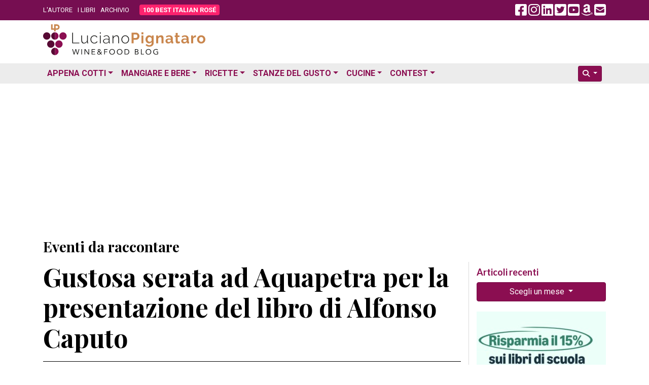

--- FILE ---
content_type: text/html; charset=UTF-8
request_url: https://www.lucianopignataro.it/a/gustosa-serata-ad-aquapetra-per-la-presentazione-del-libro-di-alfonso-caputo/15597/
body_size: 16340
content:
<!doctype html><html lang="it-IT"><head><meta charset="UTF-8"><meta name="viewport" content="width=device-width, initial-scale=1.0"><link rel="profile" href="https://gmpg.org/xfn/11"><meta name='robots' content='index, follow, max-image-preview:large, max-snippet:-1, max-video-preview:-1' /><title>Gustosa serata ad Aquapetra per la presentazione del libro di Alfonso Caputo - Luciano Pignataro Wine Blog</title><meta name="description" content="di Pasquale Carlo Una sfida a tavola tra piatti di terra e di mare, accompagnati dai vini dell’azienda irpina ‘A casa’. Il tutto per presentare in terra. Gustosa serata ad Aquapetra per la presentazione del libro di Alfonso Caputo" /><link rel="canonical" href="https://www.lucianopignataro.it/a/gustosa-serata-ad-aquapetra-per-la-presentazione-del-libro-di-alfonso-caputo/15597/" /><meta property="og:locale" content="it_IT" /><meta property="og:type" content="article" /><meta property="og:title" content="Gustosa serata ad Aquapetra per la presentazione del libro di Alfonso Caputo - Luciano Pignataro Wine Blog" /><meta property="og:description" content="di Pasquale Carlo Una sfida a tavola tra piatti di terra e di mare, accompagnati dai vini dell’azienda irpina ‘A casa’. Il tutto per presentare in terra. Gustosa serata ad Aquapetra per la presentazione del libro di Alfonso Caputo" /><meta property="og:url" content="https://www.lucianopignataro.it/a/gustosa-serata-ad-aquapetra-per-la-presentazione-del-libro-di-alfonso-caputo/15597/" /><meta property="og:site_name" content="Luciano Pignataro Wine Blog" /><meta property="article:published_time" content="2010-10-03T16:35:05+00:00" /><meta property="article:modified_time" content="2013-01-28T20:56:13+00:00" /><meta property="og:image" content="https://www.lucianopignataro.it/wp-content/uploads/2010/10/img_0973-480x319.jpg" /><meta name="author" content="Pasquale Carlo" /><meta name="twitter:card" content="summary_large_image" /><meta name="twitter:creator" content="@lucianpignataro" /><meta name="twitter:site" content="@lucianpignataro" /> <script type="application/ld+json" class="yoast-schema-graph">{"@context":"https://schema.org","@graph":[{"@type":"Article","@id":"https://www.lucianopignataro.it/a/gustosa-serata-ad-aquapetra-per-la-presentazione-del-libro-di-alfonso-caputo/15597/#article","isPartOf":{"@id":"https://www.lucianopignataro.it/a/gustosa-serata-ad-aquapetra-per-la-presentazione-del-libro-di-alfonso-caputo/15597/"},"author":{"name":"Pasquale Carlo","@id":"https://www.lucianopignataro.it/#/schema/person/087c59e6309c3d2e48c31910156373d9"},"headline":"Gustosa serata ad Aquapetra per la presentazione del libro di Alfonso Caputo","datePublished":"2010-10-03T16:35:05+00:00","dateModified":"2013-01-28T20:56:13+00:00","mainEntityOfPage":{"@id":"https://www.lucianopignataro.it/a/gustosa-serata-ad-aquapetra-per-la-presentazione-del-libro-di-alfonso-caputo/15597/"},"wordCount":787,"publisher":{"@id":"https://www.lucianopignataro.it/#/schema/person/ae4c0b0d96e310f3f5a0191badf11125"},"image":{"@id":"https://www.lucianopignataro.it/a/gustosa-serata-ad-aquapetra-per-la-presentazione-del-libro-di-alfonso-caputo/15597/#primaryimage"},"thumbnailUrl":"https://www.lucianopignataro.it/wp-content/uploads/2023/02/fallback-featured-image-jpg.webp","articleSection":["Eventi da raccontare","I libri da mangiare"],"inLanguage":"it-IT"},{"@type":"WebPage","@id":"https://www.lucianopignataro.it/a/gustosa-serata-ad-aquapetra-per-la-presentazione-del-libro-di-alfonso-caputo/15597/","url":"https://www.lucianopignataro.it/a/gustosa-serata-ad-aquapetra-per-la-presentazione-del-libro-di-alfonso-caputo/15597/","name":"Gustosa serata ad Aquapetra per la presentazione del libro di Alfonso Caputo - Luciano Pignataro Wine Blog","isPartOf":{"@id":"https://www.lucianopignataro.it/#website"},"primaryImageOfPage":{"@id":"https://www.lucianopignataro.it/a/gustosa-serata-ad-aquapetra-per-la-presentazione-del-libro-di-alfonso-caputo/15597/#primaryimage"},"image":{"@id":"https://www.lucianopignataro.it/a/gustosa-serata-ad-aquapetra-per-la-presentazione-del-libro-di-alfonso-caputo/15597/#primaryimage"},"thumbnailUrl":"https://www.lucianopignataro.it/wp-content/uploads/2023/02/fallback-featured-image-jpg.webp","datePublished":"2010-10-03T16:35:05+00:00","dateModified":"2013-01-28T20:56:13+00:00","description":"di Pasquale Carlo Una sfida a tavola tra piatti di terra e di mare, accompagnati dai vini dell’azienda irpina ‘A casa’. Il tutto per presentare in terra. Gustosa serata ad Aquapetra per la presentazione del libro di Alfonso Caputo","breadcrumb":{"@id":"https://www.lucianopignataro.it/a/gustosa-serata-ad-aquapetra-per-la-presentazione-del-libro-di-alfonso-caputo/15597/#breadcrumb"},"inLanguage":"it-IT","potentialAction":[{"@type":"ReadAction","target":["https://www.lucianopignataro.it/a/gustosa-serata-ad-aquapetra-per-la-presentazione-del-libro-di-alfonso-caputo/15597/"]}]},{"@type":"ImageObject","inLanguage":"it-IT","@id":"https://www.lucianopignataro.it/a/gustosa-serata-ad-aquapetra-per-la-presentazione-del-libro-di-alfonso-caputo/15597/#primaryimage","url":"https://www.lucianopignataro.it/wp-content/uploads/2023/02/fallback-featured-image-jpg.webp","contentUrl":"https://www.lucianopignataro.it/wp-content/uploads/2023/02/fallback-featured-image-jpg.webp","width":600,"height":600},{"@type":"BreadcrumbList","@id":"https://www.lucianopignataro.it/a/gustosa-serata-ad-aquapetra-per-la-presentazione-del-libro-di-alfonso-caputo/15597/#breadcrumb","itemListElement":[{"@type":"ListItem","position":1,"name":"Eventi da raccontare","item":"https://www.lucianopignataro.it/r/eventi-da-raccontare/"},{"@type":"ListItem","position":2,"name":"Gustosa serata ad Aquapetra per la presentazione del libro di Alfonso Caputo"}]},{"@type":"WebSite","@id":"https://www.lucianopignataro.it/#website","url":"https://www.lucianopignataro.it/","name":"Luciano Pignataro Wine Blog","description":"Cibo, ristoranti, pizza, trattorie e vino: tutto il meglio in Italia","publisher":{"@id":"https://www.lucianopignataro.it/#/schema/person/ae4c0b0d96e310f3f5a0191badf11125"},"potentialAction":[{"@type":"SearchAction","target":{"@type":"EntryPoint","urlTemplate":"https://www.lucianopignataro.it/?s={search_term_string}"},"query-input":{"@type":"PropertyValueSpecification","valueRequired":true,"valueName":"search_term_string"}}],"inLanguage":"it-IT"},{"@type":["Person","Organization"],"@id":"https://www.lucianopignataro.it/#/schema/person/ae4c0b0d96e310f3f5a0191badf11125","name":"Luciano Pignataro","image":{"@type":"ImageObject","inLanguage":"it-IT","@id":"https://www.lucianopignataro.it/#/schema/person/image/","url":"https://www.lucianopignataro.it/wp-content/uploads/2022/03/Degustazione-I-Grandi-Bianchi-del-Sud-Italia-Luciano-Pignataro-al-Paestum-Wine-Fest-e1647844859270-jpg.webp","contentUrl":"https://www.lucianopignataro.it/wp-content/uploads/2022/03/Degustazione-I-Grandi-Bianchi-del-Sud-Italia-Luciano-Pignataro-al-Paestum-Wine-Fest-e1647844859270-jpg.webp","width":1000,"height":750,"caption":"Luciano Pignataro"},"logo":{"@id":"https://www.lucianopignataro.it/#/schema/person/image/"},"sameAs":["https://www.lucianopignataro.it"]},{"@type":"Person","@id":"https://www.lucianopignataro.it/#/schema/person/087c59e6309c3d2e48c31910156373d9","name":"Pasquale Carlo","image":{"@type":"ImageObject","inLanguage":"it-IT","@id":"https://www.lucianopignataro.it/#/schema/person/image/","url":"https://secure.gravatar.com/avatar/19d46129d3c6ce46d11b8d77ea2d075a80e52fe1ed62eafd10641475d16278db?s=96&d=mm&r=g","contentUrl":"https://secure.gravatar.com/avatar/19d46129d3c6ce46d11b8d77ea2d075a80e52fe1ed62eafd10641475d16278db?s=96&d=mm&r=g","caption":"Pasquale Carlo"}}]}</script> <link rel="alternate" type="application/rss+xml" title="Luciano Pignataro Wine Blog &raquo; Gustosa serata ad Aquapetra per la presentazione del libro di Alfonso Caputo Feed dei commenti" href="https://www.lucianopignataro.it/a/gustosa-serata-ad-aquapetra-per-la-presentazione-del-libro-di-alfonso-caputo/15597/feed/" /><link rel="alternate" title="oEmbed (JSON)" type="application/json+oembed" href="https://www.lucianopignataro.it/wp-json/oembed/1.0/embed?url=https%3A%2F%2Fwww.lucianopignataro.it%2Fa%2Fgustosa-serata-ad-aquapetra-per-la-presentazione-del-libro-di-alfonso-caputo%2F15597%2F" /><link rel="alternate" title="oEmbed (XML)" type="text/xml+oembed" href="https://www.lucianopignataro.it/wp-json/oembed/1.0/embed?url=https%3A%2F%2Fwww.lucianopignataro.it%2Fa%2Fgustosa-serata-ad-aquapetra-per-la-presentazione-del-libro-di-alfonso-caputo%2F15597%2F&#038;format=xml" /><style id='wp-img-auto-sizes-contain-inline-css' type='text/css'>img:is([sizes=auto i],[sizes^="auto," i]){contain-intrinsic-size:3000px 1500px}
/*# sourceURL=wp-img-auto-sizes-contain-inline-css */</style><link rel='stylesheet' id='owl-carousel-style-css' href='https://www.lucianopignataro.it/wp-content/plugins/post-slider-and-carousel/assets/css/owl.carousel.min.css?ver=3.2.10' type='text/css' media='all' /><link rel='stylesheet' id='psac-public-style-css' href='https://www.lucianopignataro.it/wp-content/plugins/post-slider-and-carousel/assets/css/psac-public.css?ver=3.2.10' type='text/css' media='all' /> <script type="text/javascript" src="https://www.lucianopignataro.it/wp-includes/js/jquery/jquery.min.js?ver=3.7.1" id="jquery-core-js"></script> <link rel="https://api.w.org/" href="https://www.lucianopignataro.it/wp-json/" /><link rel="alternate" title="JSON" type="application/json" href="https://www.lucianopignataro.it/wp-json/wp/v2/posts/15597" /><link rel="EditURI" type="application/rsd+xml" title="RSD" href="https://www.lucianopignataro.it/xmlrpc.php?rsd" /><link rel="amphtml" href="https://www.lucianopignataro.it/a/gustosa-serata-ad-aquapetra-per-la-presentazione-del-libro-di-alfonso-caputo/15597/amp/"><link rel="icon" href="https://www.lucianopignataro.it/wp-content/uploads/2023/03/cropped-logo-quadrato-embed-jpg-32x32.webp" sizes="32x32" /><link rel="icon" href="https://www.lucianopignataro.it/wp-content/uploads/2023/03/cropped-logo-quadrato-embed-jpg-192x192.webp" sizes="192x192" /><link rel="apple-touch-icon" href="https://www.lucianopignataro.it/wp-content/uploads/2023/03/cropped-logo-quadrato-embed-jpg-180x180.webp" /><meta name="msapplication-TileImage" content="https://www.lucianopignataro.it/wp-content/uploads/2023/03/cropped-logo-quadrato-embed-jpg-270x270.webp" />  <script async src="https://www.googletagmanager.com/gtag/js?id=G-EG64VV2L9J"></script> <script>window.dataLayer = window.dataLayer || [];
                function gtag() {
                    dataLayer.push(arguments);
                }
                gtag('js', new Date());
                gtag('config', 'G-EG64VV2L9J');</script> <script async src="https://pagead2.googlesyndication.com/pagead/js/adsbygoogle.js?client=ca-pub-3284674263646932" crossorigin="anonymous"></script> <link rel="apple-touch-icon" sizes="180x180" href="/apple-touch-icon.png"><link rel="icon" type="image/png" sizes="32x32" href="/favicon-32x32.png"><link rel="icon" type="image/png" sizes="16x16" href="/favicon-16x16.png"><link rel="manifest" href="/site.webmanifest"><link rel='mask-icon' color='#a4286a' href='/safari-pinned-tab.svg'><meta name="msapplication-TileColor" content="#da532c"><meta name="theme-color" content="#ffffff"> <script async src="https://cdn.jsdelivr.net/npm/sharer.js@latest/sharer.min.js"></script> <link rel="preconnect" href="https://fonts.googleapis.com"><link rel="preconnect" href="https://fonts.gstatic.com" crossorigin><link href="https://fonts.googleapis.com/css2?family=Lato:ital,wght@0,400;0,700;1,400;1,700&family=Playfair+Display:ital,wght@0,400;0,500;0,700;1,400;1,500;1,700&family=Roboto:ital,wght@0,300;0,400;0,700;1,300;1,400;1,700&display=swap" rel="stylesheet"><link href="https://www.lucianopignataro.it/wp-content/themes/lp-new/fa/css/fontawesome.min.css" rel="stylesheet"><link rel="stylesheet" href="https://cdn.jsdelivr.net/npm/bootstrap@4.6.2/dist/css/bootstrap.min.css" integrity="sha384-xOolHFLEh07PJGoPkLv1IbcEPTNtaed2xpHsD9ESMhqIYd0nLMwNLD69Npy4HI+N" crossorigin="anonymous"><link href="https://www.lucianopignataro.it/wp-content/themes/lp-new/style.css" rel="stylesheet">  <script async src="https://fundingchoicesmessages.google.com/i/pub-3284674263646932?ers=1" nonce="kqMCjwFqRu2rgits_tvD2A"></script> <script nonce="kqMCjwFqRu2rgits_tvD2A">(function () {
                    function signalGooglefcPresent() {
                        if (!window.frames['googlefcPresent']) {
                            if (document.body) {
                                const iframe = document.createElement('iframe');
                                iframe.style = 'width: 0; height: 0; border: none; z-index: -1000; left: -1000px; top: -1000px;';
                                iframe.style.display = 'none';
                                iframe.name = 'googlefcPresent';
                                document.body.appendChild(iframe);
                            } else {
                                setTimeout(signalGooglefcPresent, 0);
                            }
                        }
                    }
                    signalGooglefcPresent();
                })();</script> </head><body data-rsssl=1 class="wp-singular post-template-default single single-post postid-15597 single-format-standard wp-theme-lp-new"><div id="fb-root"></div> <script async defer crossorigin="anonymous"
        src="https://connect.facebook.net/it_IT/sdk.js#xfbml=1&version=v16.0&appId=367172593412020&autoLogAppEvents=1" nonce="qreg6b2r"></script> <header id="header" class="mb-1 mb-sm-2"><div class="top-header"><div class="container"><div class="row align-items-center"><div class="col-9 col-md-8"><ul class="top-nav-menu"><li class="menu-item"><a href="/luciano-pignataro/">L'AUTORE</a></li><li class="menu-item"><a href="/i-libri-di-luciano-pignataro/">I LIBRI</a></li><li class="menu-item"><a href="/archivio/">ARCHIVIO</a></li><li class="menu-item hide_535"><a class="rounded bir-btn-menu" href="https://www.100bestitalianrose.it/" target="_blank"><strong>100 BEST ITALIAN ROS&Eacute;</strong></a></li></ul></div><div class="col-3 col-md-4 text-right"> <a class="navbar-toggler lp_menu_toggle" data-toggle="collapse" data-target="#nbbsc" href="#" aria-controls="navbarSupportedContent" aria-expanded="false" aria-label="Toggle navigation"> <i style="color: #FFF" class="fa-solid fa-2x fa-bars-staggered"></i> </a> <a class="lp_social_fb hide_992" href="https://www.facebook.com/Lucianopignatarowineblog/" target="_blank"><i class="fa-brands fa-2x fa-facebook-square"></i></a> <a class="lp_social_ig hide_992" href="https://www.instagram.com/lucianopignatarowineblog/" target="_blank"><i class="fa-brands fa-2x fa-instagram"></i></a> <a class="lp_social_ld hide_992" href="https://www.linkedin.com/in/luciano-pignataro-b7338229" target="_blank"><i class="fa-brands fa-2x fa-linkedin"></i></a> <a class="lp_social_tw hide_992" href="https://twitter.com/lucianpignataro" target="_blank"><i class="fa-brands fa-2x fa-twitter-square"></i></a> <a class="lp_social_yt hide_992" href="https://www.youtube.com/user/LucianoPignataro/" target="_blank"><i class="fa-brands fa-2x fa-youtube-square"></i></a> <a class="lp_social_am hide_992" href="https://amzn.to/36nzDdO" target="_blank"><i class="fa-brands fa-2x fa-amazon"></i></a> <a class="hide_992" href="/cdn-cgi/l/email-protection#442d2a2262677575757f626772707f626775747c7f31272d62677d737f2a62677575757f62677575767f62677574717f2362677575747f2562677575727f62677d737f3662677575757f6a2d30"><i class="fa fa-2x fa-envelope-square"></i></a></div></div></div></div><div class="container my-2"><div class="row"><div class="col-sm-5"> <a href="/" rel="home" > <img class="img-fluid" src="https://www.lucianopignataro.it/wp-content/themes/lp-new/img/logo-320.svg"> </a></div><div class="col-sm-7 text-right"></div></div></div><div class="bottom-header clearfix mt-3" style="background: #ECECEC"><div class="container"><nav class="navbar navbar-hover navbar-expand-lg p-0"><div class="collapse navbar-collapse" id="nbbsc"><ul class="navbar-nav lp_menu_mobile"><li class="nav-item dropdown has-megamenu"> <a class="nav-link dropdown-toggle" href="#" data-toggle="dropdown">Appena Cotti</a><div class="dropdown-menu animate fade-down megamenu" role="menu"><div class="row"><div class="col-md-6 col-12"><div class="col-megamenu"><h6 class="mt-3 ml-2 mt-lg-0 ml-lg-0">News</h6><ul class="list-unstyled ml-2 ml-lg-0"><li><a href="https://www.lucianopignataro.it/r/breaking-news/">Breaking News</a></li><li><a href="https://www.lucianopignataro.it/r/garantito-igp/">GARANTITO IGP</a></li><li><a href="https://www.lucianopignataro.it/r/curiosita/">Curiosità</a></li><li><a href="https://www.lucianopignataro.it/r/documento/">Documento</a></li><li><a href="https://www.lucianopignataro.it/r/news-aziende-enti/">News dalle Aziende e dagli Enti</a></li><li><a href="https://www.lucianopignataro.it/r/michelin/">News dalle Guide</a></li><li class="dropdown-divider"></li></ul><h6 class="mt-3 ml-2 mt-lg-0 ml-lg-0">Eventi</h6><ul class="list-unstyled ml-2 ml-lg-0"><li><a class="pipeline" href="https://www.lucianopignataro.it/r/appuntamenti-persone/">Persone</a> <a href="https://www.lucianopignataro.it/r/eventi-da-raccontare/">Eventi da Raccontare</a></li></ul></div></div><div class="col-md-6 col-12"><div class="col-megamenu"><h6 class="mt-3 ml-2 mt-lg-0 ml-lg-0">Rubriche</h6><ul class="list-unstyled ml-2 ml-lg-0"><li><a href="https://www.lucianopignataro.it/r/minima-gastronomica/">Minima Gastronomica</a></li><li><a href="https://www.lucianopignataro.it/r/polemiche-e-punti-di-vista/">Polemiche e punti di vista</a></li><li><a href="https://www.lucianopignataro.it/r/frasi-sotto-spirito/">Frasi sotto spirito</a></li><li><a href="https://www.lucianopignataro.it/r/la-cazzata-del-giorno/">La cazzata del giorno</a></li><li><a href="https://www.lucianopignataro.it/r/la-posta-di-luciano/">La Posta di Luciano</a></li><li><a href="https://www.lucianopignataro.it/r/cinema-e-cibo/">Cinema e cibo</a></li><li><a href="https://www.lucianopignataro.it/r/la-stanza-di-carmen/">La stanza di Carmen</a></li><li><a href="https://www.lucianopignataro.it/r/terza-pagina/">Terza pagina di Fabrizio Scarpato</a></li><li><a href="https://www.lucianopignataro.it/r/visti-in-tv/">Visti in Tv</a></li></ul></div></div></div></div></li><li class="nav-item dropdown has-megamenu"> <a class="nav-link dropdown-toggle" href="#" data-toggle="dropdown">Mangiare e Bere</a><div class="dropdown-menu animate fade-down megamenu" role="menu"><div class="row"><div class="col-md-4 col-12"><div class="col-megamenu"><h6 class="mt-3 ml-2 mt-lg-0 ml-lg-0">Bere</h6><ul class="list-unstyled ml-2 ml-lg-0"><li><a href="https://www.lucianopignataro.it/r/cantine-e-produttori-di-vino/">Cantine e Produttori di Vino</a></li><li><a href="https://www.lucianopignataro.it/r/i-vini-da-non-perdere/">I vini da non perdere</a></li><li><a href="https://www.lucianopignataro.it/r/i-vini-da-non-perdere/i-vini-del-mattino/">I vini del Mattino</a></li><li><a href="https://www.lucianopignataro.it/r/i-vini-da-non-perdere/champagne-e-vini-francesi/">Champagne e Vini Francesi</a></li><li><a href="https://www.lucianopignataro.it/r/giro-di-vite/">Giro di vite</a></li><li><a href="https://www.lucianopignataro.it/r/verticali-e-orizzontali/">Verticali e orizzontali</a></li><li><a href="https://www.lucianopignataro.it/r/le-stanze-del-gusto/enoteche-cocktail-bar/">Enoteche e Wine Bar</a></li><li class="dropdown-divider"></li><li><a href="https://www.lucianopignataro.it/r/voglia-di-birra/">Birre artigianali e birrifici</a></li><li><a href="https://www.lucianopignataro.it/r/le-stanze-del-gusto/enoteche-cocktail-bar/">Enoteche, Wine &amp; Cocktail bar</a></li></ul></div></div><div class="col-md-4 col-12"><div class="col-megamenu"><h6 class="mt-3 ml-2 mt-lg-0 ml-lg-0">Mangiare</h6><ul class="list-unstyled ml-2 ml-lg-0"><li><a href="https://www.lucianopignataro.it/r/guida-ristoranti-trattorie-nord-italia/">Ristoranti e Trattorie al Nord</a></li><li><a href="https://www.lucianopignataro.it/r/guida-ristoranti-trattorie-centro-italia/">Ristoranti e Trattorie al Centro</a></li><li><a href="https://www.lucianopignataro.it/r/guida-ristoranti-trattorie-sud-italia/">Ristoranti e Trattorie al Sud</a></li><li><a href="https://www.lucianopignataro.it/t/migliori-ristoranti-e-trattorie/"><i class="fa fa-star"></i> I migliori in italia e all'estero</a></li><li class="dropdown-divider"></li><li> <a data-toggle-tooltip="tooltip" data-placement="bottom" title="Le pizzerie da non perdere" href="https://www.lucianopignataro.it/t/migliori-pizzerie/"><i class="fa fa-star"></i></a> <a href="https://www.lucianopignataro.it/r/le-pizzerie/">Pizzerie</a></li><li> <a data-toggle-tooltip="tooltip" data-placement="bottom" title="Gli agriturismi da non perdere" href="https://www.lucianopignataro.it/t/migliori-agriturismi/"><i class="fa fa-star"></i></a> <a href="https://www.lucianopignataro.it/r/gli-agriturismi-piu-belli/">Agriturismi</a></li><li> <a data-toggle-tooltip="tooltip" data-placement="bottom" title="Le bracerie da non perdere" href="#errore"><i class="fa fa-star"></i></a> <a href="https://www.lucianopignataro.it/r/bracerie/">Bracerie</a></li><li> <a data-toggle-tooltip="tooltip" data-placement="bottom" title="Le paninoteche da non perdere" href="https://www.lucianopignataro.it/t/migliori-paninoteche/"><i class="fa fa-star"></i></a> <a href="https://www.lucianopignataro.it/r/paninoteche/">Paninoteche</a></li><li> <a data-toggle-tooltip="tooltip" data-placement="bottom" title="Le pasticcerie e gelaterie da non perdere" href="https://www.lucianopignataro.it/t/migliori-pasticcerie-e-gelaterie/"><i class="fa fa-star"></i></a> <a href="https://www.lucianopignataro.it/r/le-stanze-del-gusto/pasticcerie-e-gelaterie/">Pasticcerie e Gelaterie</a></li></ul></div></div><div class="col-md-4 col-12"><div class="col-megamenu"><h6 class="mt-3 ml-2 mt-lg-0 ml-lg-0"><i class="fa fa-star"></i> I migliori</h6><ul class="list-unstyled ml-2 ml-lg-0"><li><a href="https://www.lucianopignataro.it/t/migliori/">I migliori locali</a></li><li><a href="https://www.lucianopignataro.it/t/migliori-piatti/">I migliori piatti</a></li><li><a href="https://www.lucianopignataro.it/t/migliori-friggitorie/">Le migliori friggitorie</a></li><li><a href="https://www.lucianopignataro.it/t/migliore-street-food/">Il miglior street food</a></li><li><a href="https://www.lucianopignataro.it/t/migliori-caseifici/">I migliori caseifici</a></li><li><a href="https://www.lucianopignataro.it/t/migliori-panifici/">I migliori panifici</a></li><li><a href="https://www.lucianopignataro.it/t/migliori-sushi/">I migliori sushi </a></li><li><a href="https://www.lucianopignataro.it/t/migliori-vini-e-champagne/">I migliori vini</a></li></ul></div></div></div></div></li><li class="nav-item dropdown has-megamenu"> <a class="nav-link dropdown-toggle" href="#" data-toggle="dropdown">Ricette</a><div class="dropdown-menu animate fade-down megamenu" role="menu"><div class="row"><div class="col-md-6 col-12"><div class="col-megamenu"><ul class="list-unstyled ml-2 ml-lg-0"><li><a href="https://www.lucianopignataro.it/r/ricette/antipasti/">Antipasti</a></li><li><a href="https://www.lucianopignataro.it/r/ricette/i-primi/">Primi Piatti</a></li><li><a href="https://www.lucianopignataro.it/r/ricette/i-secondi/">Secondi Piatti</a></li><li><a href="https://www.lucianopignataro.it/r/ricette/minestre-zuppe/">Minestre e Zuppe</a></li><li><a href="https://www.lucianopignataro.it/r/ricette/i-contorni/">Contorni</a></li><li><a href="https://www.lucianopignataro.it/r/ricette/pane-pizza-lievitati/" class="pipeline">Pani, pizze e lievitati</a> <a href="https://www.lucianopignataro.it/r/ricette/pane-pizza-lievitati/pizza-della-settimana-di-antonella-amodio/">La pizza della settimana</a></li><li><a href="https://www.lucianopignataro.it/r/ricette/i-dessert/" class="pipeline">Dessert</a> <a href="https://www.lucianopignataro.it/r/ricette/i-drink/">Drink &amp; Cocktail</a></li><li><a class="pipeline" href="https://www.lucianopignataro.it/r/ricette/dolci/">Dolci</a> <a href="https://www.lucianopignataro.it/r/ricette/dolci/le-torte-e-i-dolci-di-claudia-deb/">I dolci di Claudia Deb</a></li><li class="dropdown-divider"></li><li><a href="https://www.lucianopignataro.it/r/la-tavola-di-pulcinella/">La Tavola di Pulcinella</a></li><li><a href="https://www.lucianopignataro.it/r/citta-e-paesi-da-mangiare-e-bere/il-re-della-gastronomia-calabrese-racconta-la-sua-regione/">La Calabria di Pinuccio Alia</a></li><li><a href="https://www.lucianopignataro.it/r/i-libri-da-mangiare/">Libri di Ricette</a></li><li><a href="https://www.lucianopignataro.it/r/i-miei-prodotti-preferiti/">I miei prodotti preferiti</a></li></ul></div></div><div class="col-md-6 col-12"><div class="col-megamenu"><ul class="list-unstyled ml-2 ml-lg-0"><li> <a class="pipeline" href="https://www.lucianopignataro.it/t/ricette-dautore/">Ricette d'autore</a> <a class="pipeline" href="https://www.lucianopignataro.it/t/ricette-estive/">Estive</a> <a class="pipeline" href="https://www.lucianopignataro.it/t/ricette-di-stagione/">Di stagione</a> <a href="https://www.lucianopignataro.it/t/ricette-veloci/">Veloci</a></li><li> <a class="pipeline" href="https://www.lucianopignataro.it/t/ricette-di-carne/">Di carne</a> <a class="pipeline" href="https://www.lucianopignataro.it/t/ricette-di-mare/">Di pesce</a> <a class="pipeline" href="https://www.lucianopignataro.it/t/ricette-vegetariane-vegane/">Vegetariane e vegane</a> <a href="https://www.lucianopignataro.it/t/gluten-free/">Gluten Free</a></li></ul><div class="dropdown-divider"></div><h6 class="mt-3 ml-2 mt-lg-0 ml-lg-0">Ricette delle feste</h6><ul class="list-unstyled ml-2 ml-lg-0"><li> <a class="pipeline" href="https://www.lucianopignataro.it/t/ricette-di-pasqua/">Pasqua</a> <a class="pipeline" href="https://www.lucianopignataro.it/t/ricette-di-natale/">Natale</a> <a href="https://www.lucianopignataro.it/t/ricette-di-carnevale/">Carnevale</a></li></ul><div class="dropdown-divider"></div><h6 class="mt-3 ml-2 mt-lg-0 ml-lg-0">Ricette dei territori</h6><ul class="list-unstyled ml-2 ml-lg-0"><li> <a class="pipeline" href="https://www.lucianopignataro.it/t/ricette-campane/">Campania</a> <a class="pipeline" href="https://www.lucianopignataro.it/t/ricette-napoletane/">Napoli</a> <a class="pipeline" href="https://www.lucianopignataro.it/t/ricette-cilento-vallo-diano/">Cilento / Vallo di Diano</a> <a href="https://www.lucianopignataro.it/t/ricette-costiera/">La Costiera</a></li><li> <a class="pipeline" href="https://www.lucianopignataro.it/t/ricette-sannio/">Sannio</a> <a class="pipeline" href="https://www.lucianopignataro.it/t/ricette-irpine/">Irpinia</a> <a href="https://www.lucianopignataro.it/t/ricette-agro-nocerino-sarnese/">Agro nocerino sarnese</a></li><li> <a class="pipeline" href="https://www.lucianopignataro.it/t/ricette-romane/">Roma e Lazio</a> <a class="pipeline" href="https://www.lucianopignataro.it/t/ricette-bolognesi/">Bologna</a> <a class="pipeline" href="#errore">Marche</a> <a href="https://www.lucianopignataro.it/t/ricette-abruzzesi/">Abruzzo</a></li><li> <a class="pipeline" href="https://www.lucianopignataro.it/t/ricette-molisane/">Molise</a> <a class="pipeline" href="https://www.lucianopignataro.it/t/ricette-lucane/">Basilicata</a> <a class="pipeline" href="https://www.lucianopignataro.it/t/ricette-pugliesi/">Puglia</a> <a class="pipeline" href="https://www.lucianopignataro.it/t/ricette-calabresi/">Calabria</a> <a href="https://www.lucianopignataro.it/t/ricette-siciliane/">Sicilia</a></li><li class="dropdown-divider"></li><li> <a href="https://www.lucianopignataro.it/t/ricette-dal-mondo/">Ricette dal mondo</a></li></ul></div></div></div></div></li><li class="nav-item dropdown"> <a class="nav-link dropdown-toggle" href="https://www.lucianopignataro.it/r/le-stanze-del-gusto/" data-toggle="dropdown">Stanze del Gusto</a><ul class="dropdown-menu animate fade-down"><li><a class="dropdown-item" href="https://www.lucianopignataro.it/r/le-stanze-del-gusto/piccoli-grandi-agricoltori/">Piccoli Grandi Agricoltori</a></li><li><a class="dropdown-item" href="https://www.lucianopignataro.it/r/le-stanze-del-gusto/pane-biscotti-pizza/">Panifici e pizza al taglio</a></li><li><a class="dropdown-item" href="https://www.lucianopignataro.it/r/le-stanze-del-gusto/la-pasta/">Pastifici</a></li><li><a class="dropdown-item" href="https://www.lucianopignataro.it/r/le-stanze-del-gusto/la-carne-e-i-salumi/">Macellerie e Salumifici</a></li><li><a class="dropdown-item" href="https://www.lucianopignataro.it/r/le-stanze-del-gusto/il-mare/">Pescherie</a></li><li><a class="dropdown-item" href="https://www.lucianopignataro.it/r/le-stanze-del-gusto/la-mozzarella-i-formaggi-e-il-latte/">Caseifici</a></li><li><a class="dropdown-item" href="https://www.lucianopignataro.it/r/le-stanze-del-gusto/le-gastronomie/">Salumerie e Gastronomie</a></li><li><a class="dropdown-item" href="https://www.lucianopignataro.it/r/olio-d-oliva/">Oleifici e Frantoi</a></li><li><a class="dropdown-item" href="https://www.lucianopignataro.it/r/le-stanze-del-gusto/le-conserve/">Conserve</a></li><li><a class="dropdown-item" href="https://www.lucianopignataro.it/r/le-stanze-del-gusto/enoteche-cocktail-bar/">Enoteche e Wine Bar</a></li><li><a class="dropdown-item" href="https://www.lucianopignataro.it/r/le-stanze-del-gusto/il-caffe/">Coffee bar e Produttori</a></li><li><a class="dropdown-item" href="https://www.lucianopignataro.it/r/le-stanze-del-gusto/liquori-infusi-c/">Liquori, infusi & C</a></li><li class="dropdown-divider"></li><li><a class="dropdown-item" href="#errore">Formazione</a></li><li><a class="dropdown-item" href="https://www.lucianopignataro.it/r/i-libri-da-mangiare/">Libri da mangiare</a></li><li><a class="dropdown-item" href="https://www.lucianopignataro.it/r/le-stanze-del-gusto/dormire-nel-gusto/">Dormire nel gusto</a></li></ul></li><li class="nav-item dropdown has-megamenu"> <a class="nav-link dropdown-toggle" href="#" data-toggle="dropdown">Cucine</a><div class="dropdown-menu animate fade-down megamenu" role="menu"><div class="row"><div class="col-md-4 col-12"><div class="col-megamenu"><h6 class="mt-3 ml-2 mt-lg-0 ml-lg-0"><a href="https://www.lucianopignataro.it/r/citta-e-paesi-da-mangiare-e-bere/">Città e Paesi da mangiare e bere</a></h6><ul class="list-unstyled ml-2 ml-lg-0"><li><a href="https://www.lucianopignataro.it/r/citta-e-paesi-da-mangiare-e-bere/barcellona/">Barcellona</a></li><li><a href="https://www.lucianopignataro.it/r/citta-e-paesi-da-mangiare-e-bere/diario-di-capri/">Diario di Capri</a></li><li><a href="https://www.lucianopignataro.it/r/citta-e-paesi-da-mangiare-e-bere/il-re-della-gastronomia-calabrese-racconta-la-sua-regione/">La Calabria di Pinuccio Alia</a></li><li><a href="https://www.lucianopignataro.it/r/citta-e-paesi-da-mangiare-e-bere/lisbona/">Lisbona</a></li><li><a href="https://www.lucianopignataro.it/r/citta-e-paesi-da-mangiare-e-bere/londra/">Londra</a></li><li><a href="https://www.lucianopignataro.it/r/citta-e-paesi-da-mangiare-e-bere/new-york/">New York</a></li><li><a href="https://www.lucianopignataro.it/r/citta-e-paesi-da-mangiare-e-bere/parigi/">Parigi</a></li></ul></div></div><div class="col-md-4 col-12"><div class="col-megamenu"><h6 class="mt-3 ml-2 mt-lg-0 ml-lg-0">In Italia</h6><ul class="list-unstyled ml-2 ml-lg-0"><li><a href="https://www.lucianopignataro.it/t/dieta-mediterranea/"  class="pipeline">Dieta Mediterranea</a> <a href="https://www.lucianopignataro.it/t/cucina-di-mare/">Cucina di mare</a></li><li><a href="https://www.lucianopignataro.it/t/cucine-regionali/">Tradizionale / del territorio</a></li><li><a href="https://www.lucianopignataro.it/t/cucina-etnica-fusion/">Etnica / Fusion</a></li><li><a href="https://www.lucianopignataro.it/t/cucina-vegetariana-e-vegana/">Vegetariana / Vegana</a></li><li><a href="https://www.lucianopignataro.it/r/alimentazione-corretta/">Alimentazione corretta</a></li><li><a href="https://www.lucianopignataro.it/t/gluten-free/">Gluten Free</a></li><li class="dropdown-divider"></li><li><a href="#errore" class="pipeline">Fast Food</a> <a href="https://www.lucianopignataro.it/t/asporto-delivery/">Asporto / Delivery</a></li></ul></div></div><div class="col-md-3 col-12"><h6 class="mt-3 ml-2 mt-lg-0 ml-lg-0">Internazionale</h6><ul class="list-unstyled ml-2 ml-lg-0"><li><a href="https://www.lucianopignataro.it/t/alta-cucina-innovativa-stellata/">Alta cucina / Innovativa</a></li><li><a href="https://www.lucianopignataro.it/t/cucina-italiana-estero/">Italiana all'estero</a></li><li><a href="https://www.lucianopignataro.it/t/cucina-francese/">Francese</a></li><li><a href="https://www.lucianopignataro.it/t/cucina-spagnola/">Spagnola</a></li><li><a href="https://www.lucianopignataro.it/t/cucina-giapponese/">Giapponese</a></li><li><a href="https://www.lucianopignataro.it/t/cucina-cinese/">Cinese</a></li><li><a href="https://www.lucianopignataro.it/t/cucina-ebraica/">Ebraica</a></li><li class="dropdown-divider"></li><li><a href="https://www.lucianopignataro.it/t/scuole-laboratori-concorsi-associazioni/">Scuole / Laboratori / Concorsi</a></li></ul></div></div></div></li><li class="nav-item dropdown has-megamenu"> <a class="nav-link dropdown-toggle" href="#" data-toggle="dropdown">Contest</a><div class="dropdown-menu animate fade-down megamenu" role="menu"><div class="row"><div class="col-md-3 col-12"><div class="col-megamenu"><h6 class="mt-3 ml-2 mt-lg-0 ml-lg-0"><a href="https://www.lucianopignataro.it/r/50-best-restaurant/">50 Best Restaurant</a></h6><div class="dropdown-divider"></div><h6 class="mt-3 ml-2 mt-lg-0 ml-lg-0"><a href="https://www.lucianopignataro.it/r/50-top-italy/">50 Top Italy</a></h6><ul class="list-unstyled ml-2 ml-lg-0"><li><a href="https://www.lucianopignataro.it/r/50-top-italy/50-top-italy-luxury/">Luxury</a></li><li><a href="https://www.lucianopignataro.it/r/50-top-italy/50-top-italy-pasticcerie/">Pasticcerie</a></li><li><a href="https://www.lucianopignataro.it/r/50-top-italy/100-best-italian-rose/">Rosé</a></li></ul><div class="dropdown-divider"></div><h6 class="mt-3 ml-2 mt-lg-0 ml-lg-0"><a href="https://www.lucianopignataro.it/r/50-top-pizza/">50 Top Pizza</a></h6></div></div><div class="col-md-4 col-12"><div class="col-megamenu"><h6 class="mt-3 ml-2 mt-lg-0 ml-lg-0">Le Strade della Mozzarella</h6><ul class="list-unstyled ml-2 ml-lg-0"><li><a href="https://www.lucianopignataro.it/r/contest/lsdm/lsdm-2014/" class="pipeline">2014</a> <a href="https://www.lucianopignataro.it/r/contest/lsdm/lsdm-2015/" class="pipeline">2015</a> <a href="https://www.lucianopignataro.it/r/contest/lsdm/lsdm-2016/" class="pipeline">2016</a> <a href="https://www.lucianopignataro.it/r/contest/lsdm/lsdm-2017/">2017</a></li><li> <a href="https://www.lucianopignataro.it/r/contest/lsdm/lsdm-2018/" class="pipeline">2018</a> <a href="https://www.lucianopignataro.it/r/contest/lsdm/lsdm-2019/" class="pipeline">2019</a> <a href="https://www.lucianopignataro.it/r/contest/lsdm/lsdm2020/">2020</a></li><li class="dropdown-divider"></li></ul><h6 class="mt-3 ml-2 mt-lg-0 ml-lg-0">Primo Piatto dei Campi</h6><ul class="list-unstyled ml-2 ml-lg-0"><li><a href="https://www.lucianopignataro.it/r/primo-piatto-dei-campi-2021/" class="pipeline">2021</a> <a href="https://www.lucianopignataro.it/r/primo-piatto-dei-campi-2022/" class="pipeline">2022</a> <a href="https://www.lucianopignataro.it/r/primo-piatto-dei-campi-2023/">2023</a></li><li class="dropdown-divider"></li></ul></div></div><div class="col-md-5 col-12"><div class="col-megamenu"><h6 class="mt-3 ml-2 mt-lg-0 ml-lg-0"><a href="https://www.lucianopignataro.it/r/rivoluzione-vegetale/">Rivoluzione vegetale</a></h6><h6 class="mt-3 ml-2 mt-lg-0 ml-lg-0"><a href="https://www.lucianopignataro.it/r/contest/veggie-style-damico/">Veggie Style D'Amico</a></h6><div class="dropdown-divider"></div><ul class="list-unstyled ml-2 ml-lg-0"><li><a href="https://www.lucianopignataro.it/r/contest/caputo-bread-project-2022/">Caputo Bread Project 2022</a></li><li><a href="https://www.lucianopignataro.it/r/contest/altra-faccia-del-tiramisu/">L’Altra Faccia del Tiramisù</a></li><li><a href="https://www.lucianopignataro.it/r/contest/fior-di-teglia-2022/">Fior... di Teglia 2022</a></li><li><a href="https://www.lucianopignataro.it/r/contest/brunch-allitaliana-2022/">Brunch all’Italiana 2022</a></li></ul></div></div></div></div></li></ul><div class="dropdown dropdown-search d-inline-block ml-lg-auto mr-2"> <button data-toggle="dropdown" class="btn btn-sm btn-wineblog dropdown-toggle" type="button"><i class="fa-solid fa-magnifying-glass"></i> </button><div class="dropdown-menu dropdown-menu-right"><form class="px-4 py-3" style="min-width:350px" role="search" action="https://www.lucianopignataro.it/" method="get"><div class="form-row align-items-center"><div class="col-auto"> <input placeholder="Cerca nel sito" class="form-control" type="search" name="s" title="Search" value=""></div><div class="col-auto"> <button type="submit" class="btn btn-wineblog">VAI</button></div></div></form></div></div></div></nav></div></div></header><div class="container"><div class="row mb-3"><div class="adsense col-sm-12"> <ins class="adsbygoogle" style="display:block;" data-ad-client="ca-pub-3284674263646932"
 data-ad-slot="2702391379"
 data-ad-format="auto" data-full-width-responsive="true"></ins> <script data-cfasync="false" src="/cdn-cgi/scripts/5c5dd728/cloudflare-static/email-decode.min.js"></script><script>(adsbygoogle = window.adsbygoogle || []).push({});</script> </div></div><main id="content" class="site-main post-15597 post type-post status-publish format-standard has-post-thumbnail hentry category-eventi-da-raccontare category-i-libri-da-mangiare" role="main"><div class="page-content"><div id="barra_grigia"></div><div class="row"><div class="col-sm-12"><nav aria-label="breadcrumb" class="navbar mx-0 mb-3 mt-1 p-0"><ol class="lp_breadcrumb breadcrumb m-0 p-0 entry-title playfair"><li class="breadcrumb-item"><a href="https://www.lucianopignataro.it/r/eventi-da-raccontare/">Eventi da raccontare</a></li><li class="breadcrumb-item breadcrumb_last" aria-current="page"><strong>Gustosa serata ad Aquapetra per la presentazione del libro di Alfonso Caputo</strong></li></ol></nav></div></div><div class="row lp_post_single_post_row"><div class="col-sm-9 bordo_dx"><article id="post-15597" class="entry single post-15597 post type-post status-publish format-standard has-post-thumbnail hentry category-eventi-da-raccontare category-i-libri-da-mangiare"><h1 class="entry-title lp_post_single_post_title">Gustosa serata ad Aquapetra per la presentazione del libro di Alfonso Caputo</h1><hr class="hr_black" /><div class="row"><div class="col-sm-6 col-xs-6 col-12 d-none d-sm-block"> <a href="https://www.lucianopignataro.it/a/gustosa-serata-ad-aquapetra-per-la-presentazione-del-libro-di-alfonso-caputo/15597/" id="share-wa" class="js-share-button"><i class="fa-brands fa-2x fa-whatsapp"></i></a> <a href="https://www.lucianopignataro.it/a/gustosa-serata-ad-aquapetra-per-la-presentazione-del-libro-di-alfonso-caputo/15597/" id="share-tg" class="js-share-button"><i class="fa-brands fa-2x fa-telegram"></i></a> <a href="https://www.lucianopignataro.it/a/gustosa-serata-ad-aquapetra-per-la-presentazione-del-libro-di-alfonso-caputo/15597/" id="share-fb" class="js-share-button"><i class="fa-brands fa-2x fa-facebook-square"></i></a> <a href="https://www.lucianopignataro.it/a/gustosa-serata-ad-aquapetra-per-la-presentazione-del-libro-di-alfonso-caputo/15597/" id="share-tw" class="js-share-button"><i class="fa-brands fa-2x fa-twitter-square"></i></a> <a href="https://www.lucianopignataro.it/a/gustosa-serata-ad-aquapetra-per-la-presentazione-del-libro-di-alfonso-caputo/15597/" id="share-pi" class="js-share-button"><i class="fa-brands fa-2x fa-pinterest-square"></i></a> <a href="https://www.lucianopignataro.it/a/gustosa-serata-ad-aquapetra-per-la-presentazione-del-libro-di-alfonso-caputo/15597/" id="share-li" class="js-share-button"><i class="fa-brands fa-2x fa-linkedin"></i></a> <a href="https://www.instagram.com/lucianopignatarowineblog/" target="_blank"><i class="fa-brands fa-2x fa-instagram"></i></a> <a href="https://www.lucianopignataro.it/a/gustosa-serata-ad-aquapetra-per-la-presentazione-del-libro-di-alfonso-caputo/15597/" id="share-em" class="js-share-button"><i class="fa fa-2x fa-envelope-square"></i></a></div><div class="col-sm-6 col-xs-6 col-12"><div class="justify-content-end align-items-end text-right d-flex"> <span class="rounded lp_post_single_post_info"> <i class="fa fa-clock"></i>3/10/2010 </span> <span class="rounded lp_post_single_post_info"> <i class="fa fa-bookmark"></i>3.1 MILA LETTURE </span></div></div></div><div class="entry-content single-post lp_post_single_post_content mt-3"><div id="attachment_15589" style="width: 490px" class="wp-caption aligncenter"><a href="https://www.lucianopignataro.it/?attachment_id=15589" target="_blank"><img fetchpriority="high" decoding="async" aria-describedby="caption-attachment-15589" alt="Alfonso Caputo e Ciro Simeoli" height="319" src="https://www.lucianopignataro.it/wp-content/uploads/2010/10/img_0973-480x319.jpg" width="480" class="size-medium wp-image-15589" title="Alfonso Caputo e Ciro Simeoli" srcset="https://www.lucianopignataro.it/wp-content/uploads/2010/10/img_0973-480x319.jpg 480w, https://www.lucianopignataro.it/wp-content/uploads/2010/10/img_0973.jpg 800w" sizes="(max-width: 480px) 100vw, 480px" /></a><p id="caption-attachment-15589" class="wp-caption-text">Alfonso Caputo e Ciro Simeoli</p></div><p>di <strong>Pasquale Carlo</strong></p><p>Una sfida a tavola tra piatti di terra e di mare, accompagnati dai vini dell’azienda irpina ‘A casa’. Il tutto per presentare in terra sannita il recente libro di Alfonso Caputo, ‘Il gusto del mare alla Taverna  del Capitano’ (edizioni Gribaudo). Per la serata una location di grande suggestione, ‘La locanda del borgo’, ristorante dell’‘Aquapetra  Resort SPA’ di Telese Terme. Accoglienza impeccabile, affidata alla direttrice della struttura Myra Petri, da tre mesi in terra sannita dopo venti anni di lavoro trascorsi in quel di Sorrento. In sala la regia dell’attento Ciro Sannino. Nello spazio dei protagonisti, la cucina, oltre alla star della serata, il bistellato Caputo, il giovane padrone di casa, Ciro Simeoli.</p><div id="attachment_15594" style="width: 490px" class="wp-caption aligncenter"><a href="https://www.lucianopignataro.it/?attachment_id=15594" target="_blank"><noscript><img decoding="async" aria-describedby="caption-attachment-15594" alt="Il gusto del mare alla Taverna del Capitano" height="318" src="https://www.lucianopignataro.it/wp-content/uploads/2010/10/img_1033-480x318.jpg" width="480" class="size-medium wp-image-15594" title="Il gusto del mare alla Taverna del Capitano" srcset="https://www.lucianopignataro.it/wp-content/uploads/2010/10/img_1033-480x318.jpg 480w, https://www.lucianopignataro.it/wp-content/uploads/2010/10/img_1033.jpg 800w" sizes="(max-width: 480px) 100vw, 480px" /></noscript><img decoding="async" aria-describedby="caption-attachment-15594" alt="Il gusto del mare alla Taverna del Capitano" height="318" src='data:image/svg+xml,%3Csvg%20xmlns=%22http://www.w3.org/2000/svg%22%20viewBox=%220%200%20480%20318%22%3E%3C/svg%3E' data-src="https://www.lucianopignataro.it/wp-content/uploads/2010/10/img_1033-480x318.jpg" width="480" class="lazyload size-medium wp-image-15594" title="Il gusto del mare alla Taverna del Capitano" data-srcset="https://www.lucianopignataro.it/wp-content/uploads/2010/10/img_1033-480x318.jpg 480w, https://www.lucianopignataro.it/wp-content/uploads/2010/10/img_1033.jpg 800w" data-sizes="(max-width: 480px) 100vw, 480px" /></a><p id="caption-attachment-15594" class="wp-caption-text">Il gusto del mare alla Taverna del Capitano</p></div><p>In sala tante presenze che hanno potuto degustare un delizioso alternarsi di piatti di carne e pesce. L’ingresso è stato affidato alla ricottina al profumo di limone: interessante il prodotto proveniente dalla penisola Sorrentina. Bello già alla vista l’antipasto, calamari su crema di zucca a contornare pezzi di triglia affumicata, quasi fluttuante su un tappeto verde di zucchine.</p><div id="attachment_15590" style="width: 490px" class="wp-caption aligncenter"><a href="https://www.lucianopignataro.it/?attachment_id=15590" target="_blank"><noscript><img decoding="async" aria-describedby="caption-attachment-15590" alt="Calamari e triglia su crema di zucca e zucchine" height="319" src="https://www.lucianopignataro.it/wp-content/uploads/2010/10/img_0903-480x319.jpg" width="480" class="size-medium wp-image-15590" title="Calamari e triglia su crema di zucca e zucchine" srcset="https://www.lucianopignataro.it/wp-content/uploads/2010/10/img_0903-480x319.jpg 480w, https://www.lucianopignataro.it/wp-content/uploads/2010/10/img_0903.jpg 800w" sizes="(max-width: 480px) 100vw, 480px" /></noscript><img decoding="async" aria-describedby="caption-attachment-15590" alt="Calamari e triglia su crema di zucca e zucchine" height="319" src='data:image/svg+xml,%3Csvg%20xmlns=%22http://www.w3.org/2000/svg%22%20viewBox=%220%200%20480%20319%22%3E%3C/svg%3E' data-src="https://www.lucianopignataro.it/wp-content/uploads/2010/10/img_0903-480x319.jpg" width="480" class="lazyload size-medium wp-image-15590" title="Calamari e triglia su crema di zucca e zucchine" data-srcset="https://www.lucianopignataro.it/wp-content/uploads/2010/10/img_0903-480x319.jpg 480w, https://www.lucianopignataro.it/wp-content/uploads/2010/10/img_0903.jpg 800w" data-sizes="(max-width: 480px) 100vw, 480px" /></a><p id="caption-attachment-15590" class="wp-caption-text">Calamari e triglia su crema di zucca e zucchine</p></div><p>Ingresso estremamente interessante, con le note di affumicato (dovute in gran parte alla triglia, ma anche alla tecnica di cottura del calamaro) che si sposavano alla perfezione sulla dolcezza delle creme. A seguire, il primo piatto, una deliziosa pasta con le patate di Cusano Mutri e provola del beneventano. Un sapore da riprovare, di grande tradizione e con quel tocco di innovazione capace di esaltare il piatto in intensità di sapore.</p><div id="attachment_15591" style="width: 490px" class="wp-caption aligncenter"><a href="https://www.lucianopignataro.it/?attachment_id=15591" target="_blank"><noscript><img decoding="async" aria-describedby="caption-attachment-15591" alt="Pasta con patate di Cusano Mutri" height="357" src="https://www.lucianopignataro.it/wp-content/uploads/2010/10/img_0911-480x357.jpg" width="480" class="size-medium wp-image-15591" title="Pasta con patate di Cusano Mutri" srcset="https://www.lucianopignataro.it/wp-content/uploads/2010/10/img_0911-480x357.jpg 480w, https://www.lucianopignataro.it/wp-content/uploads/2010/10/img_0911.jpg 800w" sizes="(max-width: 480px) 100vw, 480px" /></noscript><img decoding="async" aria-describedby="caption-attachment-15591" alt="Pasta con patate di Cusano Mutri" height="357" src='data:image/svg+xml,%3Csvg%20xmlns=%22http://www.w3.org/2000/svg%22%20viewBox=%220%200%20480%20357%22%3E%3C/svg%3E' data-src="https://www.lucianopignataro.it/wp-content/uploads/2010/10/img_0911-480x357.jpg" width="480" class="lazyload size-medium wp-image-15591" title="Pasta con patate di Cusano Mutri" data-srcset="https://www.lucianopignataro.it/wp-content/uploads/2010/10/img_0911-480x357.jpg 480w, https://www.lucianopignataro.it/wp-content/uploads/2010/10/img_0911.jpg 800w" data-sizes="(max-width: 480px) 100vw, 480px" /></a><p id="caption-attachment-15591" class="wp-caption-text">Pasta con patate di Cusano Mutri</p></div><p>Il primo dei secondi piatti, quello di mare, in realtà nascondeva un trionfo di profumi e sapori di bosco, con castagne e funghi in grado di conferire al piatto una interessante dolcezza, resa ancora più estrema dal lardo di maiale nero “racchiuso” nell’involtino di ricciola. Interessante anche l’elemento croccante.</p><p>Finale da urlo: agnellino laticauda servito su pietra (particolarmente abbondante in  questo suggestivo angolo verde della terra telesina) accompagnato da patate e cipolle. Entusiasmante il sapore, la dolcezza e la tenerezza della carne, che la cottura ha lasciato praticamente intatta. Agnello ovviamente sannita, proveniente dalla zona Paduli-Buonalbergo, alle porte della terra fortorina.</p><div id="attachment_15592" style="width: 490px" class="wp-caption aligncenter"><a href="https://www.lucianopignataro.it/?attachment_id=15592" target="_blank"><noscript><img decoding="async" aria-describedby="caption-attachment-15592" alt="Braciola di ricciola con lardo di maiale nero, funghi e castagne" height="319" src="https://www.lucianopignataro.it/wp-content/uploads/2010/10/img_0912-480x319.jpg" width="480" class="size-medium wp-image-15592" title="Braciola di ricciola con lardo di maiale nero, funghi e castagne" srcset="https://www.lucianopignataro.it/wp-content/uploads/2010/10/img_0912-480x319.jpg 480w, https://www.lucianopignataro.it/wp-content/uploads/2010/10/img_0912.jpg 800w" sizes="(max-width: 480px) 100vw, 480px" /></noscript><img decoding="async" aria-describedby="caption-attachment-15592" alt="Braciola di ricciola con lardo di maiale nero, funghi e castagne" height="319" src='data:image/svg+xml,%3Csvg%20xmlns=%22http://www.w3.org/2000/svg%22%20viewBox=%220%200%20480%20319%22%3E%3C/svg%3E' data-src="https://www.lucianopignataro.it/wp-content/uploads/2010/10/img_0912-480x319.jpg" width="480" class="lazyload size-medium wp-image-15592" title="Braciola di ricciola con lardo di maiale nero, funghi e castagne" data-srcset="https://www.lucianopignataro.it/wp-content/uploads/2010/10/img_0912-480x319.jpg 480w, https://www.lucianopignataro.it/wp-content/uploads/2010/10/img_0912.jpg 800w" data-sizes="(max-width: 480px) 100vw, 480px" /></a><p id="caption-attachment-15592" class="wp-caption-text">Braciola di ricciola con lardo di maiale nero, funghi e castagne</p></div><div id="attachment_15593" style="width: 490px" class="wp-caption aligncenter"><a href="https://www.lucianopignataro.it/?attachment_id=15593" target="_blank"><noscript><img decoding="async" aria-describedby="caption-attachment-15593" alt="Agnello laticauda su pietra di Aquapetra con patate e cipolla" height="319" src="https://www.lucianopignataro.it/wp-content/uploads/2010/10/img_0920-480x319.jpg" width="480" class="size-medium wp-image-15593" title="Agnello laticauda su pietra di Aquapetra con patate e cipolla" srcset="https://www.lucianopignataro.it/wp-content/uploads/2010/10/img_0920-480x319.jpg 480w, https://www.lucianopignataro.it/wp-content/uploads/2010/10/img_0920.jpg 800w" sizes="(max-width: 480px) 100vw, 480px" /></noscript><img decoding="async" aria-describedby="caption-attachment-15593" alt="Agnello laticauda su pietra di Aquapetra con patate e cipolla" height="319" src='data:image/svg+xml,%3Csvg%20xmlns=%22http://www.w3.org/2000/svg%22%20viewBox=%220%200%20480%20319%22%3E%3C/svg%3E' data-src="https://www.lucianopignataro.it/wp-content/uploads/2010/10/img_0920-480x319.jpg" width="480" class="lazyload size-medium wp-image-15593" title="Agnello laticauda su pietra di Aquapetra con patate e cipolla" data-srcset="https://www.lucianopignataro.it/wp-content/uploads/2010/10/img_0920-480x319.jpg 480w, https://www.lucianopignataro.it/wp-content/uploads/2010/10/img_0920.jpg 800w" data-sizes="(max-width: 480px) 100vw, 480px" /></a><p id="caption-attachment-15593" class="wp-caption-text">Agnello laticauda su pietra di Aquapetra con patate e cipolla</p></div><p>Lo spazio di presentazione della serata e del libro è arrivato a precedere l’ingresso del dolce. In sala, insieme ai due chef, lo stellato Alfonso Caputo ed il giovane Ciro Simeoli (a Telese Terme da pochi mesi, provenienza Quisisana di Capri), la sorella di Alfonso, la sommelier Mariella, il direttore della collana Grandi Chef della Gribaudo editore, Carlo Vischi, l’architetto  Domenico Tartarone, a cui è toccato raccontare la nascita della struttura che sorge su Montepugliano. “Un percorso – ha spiegato – iniziato nel 1998, da una fuga dalla città. Dieci anni di lavoro con l’impiego di materiali poveri: pietra, legno, vetro e acciaio”. A seguire il breve saluto di Enzo Ercolino e di Guido Barendson, alfonso e la sorella Mariella, insieme a Carlo Vischi, hanno illustrato il lavoro editoriale, partendo dal luogo da dove è nata l’idea, a Marina del Cantone.</p><div id="attachment_15596" style="width: 490px" class="wp-caption aligncenter"><a href="https://www.lucianopignataro.it/?attachment_id=15596" target="_blank"><noscript><img decoding="async" aria-describedby="caption-attachment-15596" alt="presentazione della serata" height="319" src="https://www.lucianopignataro.it/wp-content/uploads/2010/10/img_0930-480x319.jpg" width="480" class="size-medium wp-image-15596" title="presentazione della serata" /></noscript><img decoding="async" aria-describedby="caption-attachment-15596" alt="presentazione della serata" height="319" src='data:image/svg+xml,%3Csvg%20xmlns=%22http://www.w3.org/2000/svg%22%20viewBox=%220%200%20480%20319%22%3E%3C/svg%3E' data-src="https://www.lucianopignataro.it/wp-content/uploads/2010/10/img_0930-480x319.jpg" width="480" class="lazyload size-medium wp-image-15596" title="presentazione della serata" /></a><p id="caption-attachment-15596" class="wp-caption-text">presentazione della serata</p></div><p>Il lavoro, che si snoda attraverso sessantanove stuzzicanti ricette, è affidato alla penna di Ilaria Santomanco.  Sessantanove ricette che mettono a nudo il tratto distintivo della cucina dello chef quarantenne: poca la manipolazione dei frutti del mare (anche nel colore del piatto). Il libro è impreziosito dalle belle fotografie di Vincenzo Lonati.</p><div id="attachment_15595" style="width: 326px" class="wp-caption aligncenter"><a href="https://www.lucianopignataro.it/?attachment_id=15595" target="_blank"><noscript><img decoding="async" aria-describedby="caption-attachment-15595" alt="Thrill - A Casa" height="475" src="https://www.lucianopignataro.it/wp-content/uploads/2010/10/img_0894-316x475.jpg" width="316" class="size-medium wp-image-15595" title="Thrill - A Casa" srcset="https://www.lucianopignataro.it/wp-content/uploads/2010/10/img_0894-316x475.jpg 316w, https://www.lucianopignataro.it/wp-content/uploads/2010/10/img_0894.jpg 533w" sizes="(max-width: 316px) 100vw, 316px" /></noscript><img decoding="async" aria-describedby="caption-attachment-15595" alt="Thrill - A Casa" height="475" src='data:image/svg+xml,%3Csvg%20xmlns=%22http://www.w3.org/2000/svg%22%20viewBox=%220%200%20316%20475%22%3E%3C/svg%3E' data-src="https://www.lucianopignataro.it/wp-content/uploads/2010/10/img_0894-316x475.jpg" width="316" class="lazyload size-medium wp-image-15595" title="Thrill - A Casa" data-srcset="https://www.lucianopignataro.it/wp-content/uploads/2010/10/img_0894-316x475.jpg 316w, https://www.lucianopignataro.it/wp-content/uploads/2010/10/img_0894.jpg 533w" data-sizes="(max-width: 316px) 100vw, 316px" /></a><p id="caption-attachment-15595" class="wp-caption-text">Thrill &#8211; A Casa</p></div><p>Un breve cenno agli abbinamenti. Interessante il rosato di aglianico ‘Thrill’, degustato sulla ricottina, ma il vino che ci ha maggiormente convinto è stato il fiano di Ercolino, ‘Oro del passo’. A provarlo da solo forse avremmo storto un po’ il naso per la non spiccata tipicità, ma a tavola il nettare si è spostato benissimo sia sul gran sapore della pasta e patate che sulla dolcezza della proposta della ricciola. Convincente anche il rosso ‘Vecchio postale – Aglianico Irpinia 2008’ che ha accompagnato l’agnello. In abbinamento al dolce, una intrigante melanzana al cioccolato, l’etichetta ‘Aglianico Irpinia Doc Aglaos Botrytis 2007’, il particolare vino dolce prodotto dall’azienda e confezionato in magnum, da affidare ai momenti importanti, come è stato appunto quello consumatosi a d Aquapetra.</p><div style="clear:both;margin:10px 0"> <script async src="https://pagead2.googlesyndication.com/pagead/js/adsbygoogle.js?client=ca-pub-3284674263646932"
crossorigin="anonymous"></script> <ins class="adsbygoogle"
 style="display:block"
 data-ad-format="autorelaxed"
 data-ad-client="ca-pub-3284674263646932"
 data-ad-slot="4217302575"></ins> <script>(adsbygoogle = window.adsbygoogle || []).push({});</script> </div></div></article><section id="comments" class="comments-area"><h3 class="title-comments"> Un commento</h3><ol class="comment-list"><li id="comment-9570" class="comment even thread-even depth-1"><article id="div-comment-9570" class="comment-body"><footer class="comment-meta"><div class="comment-author vcard"> <noscript><img alt='' src='https://secure.gravatar.com/avatar/a4c87e2f98740b9672aea1032ce1053d410ea7d0bfca3073f6cadf144da3e3d3?s=42&#038;d=mm&#038;r=g' srcset='https://secure.gravatar.com/avatar/a4c87e2f98740b9672aea1032ce1053d410ea7d0bfca3073f6cadf144da3e3d3?s=84&#038;d=mm&#038;r=g 2x' class='avatar avatar-42 photo' height='42' width='42' decoding='async'/></noscript><img alt='' src='data:image/svg+xml,%3Csvg%20xmlns=%22http://www.w3.org/2000/svg%22%20viewBox=%220%200%2042%2042%22%3E%3C/svg%3E' data-src='https://secure.gravatar.com/avatar/a4c87e2f98740b9672aea1032ce1053d410ea7d0bfca3073f6cadf144da3e3d3?s=42&#038;d=mm&#038;r=g' data-srcset='https://secure.gravatar.com/avatar/a4c87e2f98740b9672aea1032ce1053d410ea7d0bfca3073f6cadf144da3e3d3?s=84&#038;d=mm&#038;r=g 2x' class='lazyload avatar avatar-42 photo' height='42' width='42' decoding='async'/> <b class="fn"><a href="https://www.campaniachevai.blogspot.com" class="url" rel="ugc external nofollow">Monica Piscitelli</a></b> <span class="says">ha detto:</span></div><div class="comment-metadata"> <a href="https://www.lucianopignataro.it/a/gustosa-serata-ad-aquapetra-per-la-presentazione-del-libro-di-alfonso-caputo/15597/#comment-9570"><time datetime="2010-10-03T19:33:45+02:00">3 Ottobre 2010 alle 19:33</time></a></div></footer><div class="comment-content"><p>Caro Pasquale, come ti ho detto Thrill mi è piaciuto davvero molto. E&#8217; quello che più mi ha intrigato. Sul Finao visto le nostre &#8220;razzie&#8221; su tutti quelli disponibili, non sono riuscita a farmi incantare. Ma è un ottimo prodotto. Quoto molto il rosato. L&#8217;aglianico passito merita attenzione, è molto orginale davvero. E poi: messo in commercio in magnum, come dici! : )</p></div></article></li></ol><p class="no-comments mt-2">I commenti sono chiusi.</p></section></div><div class="col-sm-3"><aside class="sidebar" role="complementary"><div class="row"><div style="text-align:center;margin:5px 0;" class="adsense"> <ins class="adsbygoogle"
 style="display:block"
 data-ad-client="ca-pub-3284674263646932"
 data-ad-slot="9946456576"
 data-ad-format="auto"
 data-full-width-responsive="true"></ins> <script>(adsbygoogle = window.adsbygoogle || []).push({});</script> </div><div class="col-12 dropdown_container"><h2>Articoli recenti</h2><div class="dropdown"> <a class="btn btn-wineblog dropdown-toggle" href="#" role="button" data-toggle="dropdown" aria-expanded="false"> Scegli un mese </a><div class="dropdown-menu"> <a class="dropdown-item" href='https://www.lucianopignataro.it/a/date/2026/01/'>Gennaio 2026</a> <a class="dropdown-item" href='https://www.lucianopignataro.it/a/date/2025/12/'>Dicembre 2025</a> <a class="dropdown-item" href='https://www.lucianopignataro.it/a/date/2025/11/'>Novembre 2025</a> <a class="dropdown-item" href='https://www.lucianopignataro.it/a/date/2025/10/'>Ottobre 2025</a> <a class="dropdown-item" href='https://www.lucianopignataro.it/a/date/2025/09/'>Settembre 2025</a> <a class="dropdown-item" href='https://www.lucianopignataro.it/a/date/2025/08/'>Agosto 2025</a> <a class="dropdown-item" href='https://www.lucianopignataro.it/a/date/2025/07/'>Luglio 2025</a> <a class="dropdown-item" href='https://www.lucianopignataro.it/a/date/2025/06/'>Giugno 2025</a> <a class="dropdown-item" href='https://www.lucianopignataro.it/a/date/2025/05/'>Maggio 2025</a> <a class="dropdown-item" href='https://www.lucianopignataro.it/a/date/2025/04/'>Aprile 2025</a> <a class="dropdown-item" href='https://www.lucianopignataro.it/a/date/2025/03/'>Marzo 2025</a> <a class="dropdown-item" href='https://www.lucianopignataro.it/a/date/2025/02/'>Febbraio 2025</a> <a class="dropdown-item" href="/archivio/">Archivio completo</a></div></div></div><div class="col-12"> <a href="https://amzn.to/4ma3UEv" target="_blank"><noscript><img class="img-fluid" style="margin:10px 0;" src="https://www.lucianopignataro.it/wp-content/themes/lp-new/images/banner-amazon-books.jpg"></noscript><img class="lazyload img-fluid" style="margin:10px 0;" src='data:image/svg+xml,%3Csvg%20xmlns=%22http://www.w3.org/2000/svg%22%20viewBox=%220%200%20210%20140%22%3E%3C/svg%3E' data-src="https://www.lucianopignataro.it/wp-content/themes/lp-new/images/banner-amazon-books.jpg"></a></div><div class="col-12 mb-3"><h2>Facebook</h2><div class="fb-page" data-href="https://facebook.com/Lucianopignatarowineblog/"
 data-show-posts="true" data-height="550" data-small-header="true" data-adapt-container-width="true" data-hide-cover="false" data-show-facepile="true"><blockquote cite="https://facebook.com/Lucianopignatarowineblog/" class="fb-xfbml-parse-ignore"> <a href="https://facebook.com/Lucianopignatarowineblog/">Luciano Pignataro Wine Blog</a></blockquote></div></div></div><div class="mb-3"> <a href="https://www.100bestitalianrose.it/" target="_blank"><noscript><img class="img-fluid border rounded" src="https://www.lucianopignataro.it/wp-content/themes/lp-new/images/best-italian-rose-banner-300.jpg" /></noscript><img class="lazyload img-fluid border rounded" src='data:image/svg+xml,%3Csvg%20xmlns=%22http://www.w3.org/2000/svg%22%20viewBox=%220%200%20210%20140%22%3E%3C/svg%3E' data-src="https://www.lucianopignataro.it/wp-content/themes/lp-new/images/best-italian-rose-banner-300.jpg" /></a></div><div class="mb-3"> <a href="https://solaniasrl.it/" target="_blank"><noscript><img class="img-fluid border rounded" src="https://www.lucianopignataro.it/wp-content/themes/lp-new/images/solania-300.jpg" /></noscript><img class="lazyload img-fluid border rounded" src='data:image/svg+xml,%3Csvg%20xmlns=%22http://www.w3.org/2000/svg%22%20viewBox=%220%200%20210%20140%22%3E%3C/svg%3E' data-src="https://www.lucianopignataro.it/wp-content/themes/lp-new/images/solania-300.jpg" /></a></div><div class="box_igp text-center center-block rounded"><div class="row"><div class="col-sm-12 col-md-12 text-center"> <noscript><img class="img-fluid" src="https://www.lucianopignataro.it/wp-content/themes/lp-new/template-parts/logoigp/logo-igp-new_r1_c1.jpg" width="185" height="68"   /></noscript><img class="lazyload img-fluid" src='data:image/svg+xml,%3Csvg%20xmlns=%22http://www.w3.org/2000/svg%22%20viewBox=%220%200%20185%2068%22%3E%3C/svg%3E' data-src="https://www.lucianopignataro.it/wp-content/themes/lp-new/template-parts/logoigp/logo-igp-new_r1_c1.jpg" width="185" height="68"   /></div><div class="col-3 col-sm-6 col-lg-3"><a href="http://italianwinereview.blogspot.it/" target="_blank"><noscript><img class="my-2 img-fluid rounded" src="https://www.lucianopignataro.it/wp-content/themes/lp-new/template-parts/logoigp/logo-igp-new_r2_c2.jpg" width="43" height="65" alt="Kyle Phillips's Italian Wine Review" /></noscript><img class="lazyload my-2 img-fluid rounded" src='data:image/svg+xml,%3Csvg%20xmlns=%22http://www.w3.org/2000/svg%22%20viewBox=%220%200%2043%2065%22%3E%3C/svg%3E' data-src="https://www.lucianopignataro.it/wp-content/themes/lp-new/template-parts/logoigp/logo-igp-new_r2_c2.jpg" width="43" height="65" alt="Kyle Phillips's Italian Wine Review" /></a></div><div class="col-3 col-sm-6 col-lg-3"><a href="http://winesurf.it/" target="_blank"><noscript><img class="my-2 img-fluid rounded center-block" src="https://www.lucianopignataro.it/wp-content/themes/lp-new/template-parts/logoigp/logo-igp-new_r2_c3.jpg" width="43" height="65"  alt="Carlo Macchi - Winesurf" /></noscript><img class="lazyload my-2 img-fluid rounded center-block" src='data:image/svg+xml,%3Csvg%20xmlns=%22http://www.w3.org/2000/svg%22%20viewBox=%220%200%2043%2065%22%3E%3C/svg%3E' data-src="https://www.lucianopignataro.it/wp-content/themes/lp-new/template-parts/logoigp/logo-igp-new_r2_c3.jpg" width="43" height="65"  alt="Carlo Macchi - Winesurf" /></a></div><div class="col-3 col-sm-6 col-lg-3"><a href="https://www.ioeilvino.it/" target="_blank"><noscript><img class="my-2 img-fluid rounded center-block" src="https://www.lucianopignataro.it/wp-content/themes/lp-new/template-parts/logoigp/logo-igp-new_r2_c4.jpg" width="43" height="65"  alt="Lorenzo Colombo" /></noscript><img class="lazyload my-2 img-fluid rounded center-block" src='data:image/svg+xml,%3Csvg%20xmlns=%22http://www.w3.org/2000/svg%22%20viewBox=%220%200%2043%2065%22%3E%3C/svg%3E' data-src="https://www.lucianopignataro.it/wp-content/themes/lp-new/template-parts/logoigp/logo-igp-new_r2_c4.jpg" width="43" height="65"  alt="Lorenzo Colombo" /></a></div><div class="col-3 col-sm-6 col-lg-3"><a href="https://www.lavinium.it/" target="_blank"><noscript><img class="my-2 img-fluid rounded pull-right" src="https://www.lucianopignataro.it/wp-content/themes/lp-new/template-parts/logoigp/logo-igp-new_r2_c5.jpg" width="43" height="65"  alt="Roberto Giuliani - Lavinium" /></noscript><img class="lazyload my-2 img-fluid rounded pull-right" src='data:image/svg+xml,%3Csvg%20xmlns=%22http://www.w3.org/2000/svg%22%20viewBox=%220%200%2043%2065%22%3E%3C/svg%3E' data-src="https://www.lucianopignataro.it/wp-content/themes/lp-new/template-parts/logoigp/logo-igp-new_r2_c5.jpg" width="43" height="65"  alt="Roberto Giuliani - Lavinium" /></a></div><div class="w-100"></div><div class="col-3 col-sm-6 col-lg-3"><a href="https://www.lucianopignataro.it/" target="_blank"><noscript><img class="my-2 img-fluid rounded" src="https://www.lucianopignataro.it/wp-content/themes/lp-new/template-parts/logoigp/logo-igp-new_r4_c2.jpg" width="43" height="65"  alt="Luciano Pignataro - WineBlog" /></noscript><img class="lazyload my-2 img-fluid rounded" src='data:image/svg+xml,%3Csvg%20xmlns=%22http://www.w3.org/2000/svg%22%20viewBox=%220%200%2043%2065%22%3E%3C/svg%3E' data-src="https://www.lucianopignataro.it/wp-content/themes/lp-new/template-parts/logoigp/logo-igp-new_r4_c2.jpg" width="43" height="65"  alt="Luciano Pignataro - WineBlog" /></a></div><div class="col-3 col-sm-6 col-lg-3"><a href="https://www.alta-fedelta.info/" target="_blank"><noscript><img class="my-2 img-fluid rounded center-block" src="https://www.lucianopignataro.it/wp-content/themes/lp-new/template-parts/logoigp/logo-igp-new_r4_c3.jpg" width="43" height="65" alt="Stefano Tesi - Alta fedeltà" /></noscript><img class="lazyload my-2 img-fluid rounded center-block" src='data:image/svg+xml,%3Csvg%20xmlns=%22http://www.w3.org/2000/svg%22%20viewBox=%220%200%2043%2065%22%3E%3C/svg%3E' data-src="https://www.lucianopignataro.it/wp-content/themes/lp-new/template-parts/logoigp/logo-igp-new_r4_c3.jpg" width="43" height="65" id="logoigpnew_r4_c3" alt="Stefano Tesi - Alta fedeltà" /></a></div><div class="col-3 col-sm-6 col-lg-3"><a href="http://www.internetgourmet.it/" target="_blank"><noscript><img class="my-2 img-fluid rounded center-block" src="https://www.lucianopignataro.it/wp-content/themes/lp-new/template-parts/logoigp/logo-igp-new_r4_c4.jpg" width="43" height="65"  alt="Angelo Peretti - Internet Gourmet" /></noscript><img class="lazyload my-2 img-fluid rounded center-block" src='data:image/svg+xml,%3Csvg%20xmlns=%22http://www.w3.org/2000/svg%22%20viewBox=%220%200%2043%2065%22%3E%3C/svg%3E' data-src="https://www.lucianopignataro.it/wp-content/themes/lp-new/template-parts/logoigp/logo-igp-new_r4_c4.jpg" width="43" height="65"  alt="Angelo Peretti - Internet Gourmet" /></a></div><div class="col-3 col-sm-6 col-lg-3"><a href="http://percorsidivino.blogspot.it/" target="_blank"><noscript><img class="my-2 img-fluid rounded pull-right" src="https://www.lucianopignataro.it/wp-content/themes/lp-new/template-parts/logoigp/logo-igp-new_r4_c5.jpg" width="43" height="65" alt="Andrea Petrini - Percorsi di Vino" /></noscript><img class="lazyload my-2 img-fluid rounded pull-right" src='data:image/svg+xml,%3Csvg%20xmlns=%22http://www.w3.org/2000/svg%22%20viewBox=%220%200%2043%2065%22%3E%3C/svg%3E' data-src="https://www.lucianopignataro.it/wp-content/themes/lp-new/template-parts/logoigp/logo-igp-new_r4_c5.jpg" width="43" height="65" id="logoigpnew_r4_c5" alt="Andrea Petrini - Percorsi di Vino" /></a></div></div></div><div class="row mb-2"><div class="col-12 col-sm-6 text-center"> <a href="https://www.50topitaly.it/" target="_blank"> <noscript><img class="img-fluid" width="190" height="179" src="https://www.lucianopignataro.it/wp-content/themes/lp-new/images/banner-50-top-italy.jpg" border="0" alt="50 Top Italy" /></noscript><img class="lazyload img-fluid" width="190" height="179" src='data:image/svg+xml,%3Csvg%20xmlns=%22http://www.w3.org/2000/svg%22%20viewBox=%220%200%20190%20179%22%3E%3C/svg%3E' data-src="https://www.lucianopignataro.it/wp-content/themes/lp-new/images/banner-50-top-italy.jpg" border="0" alt="50 Top Italy" /> </a></div><div class="col-12 col-sm-6 text-center"> <a href="https://www.50toppizza.it/" target="_blank"> <noscript><img class="img-fluid" width="190" height="179" src="https://www.lucianopignataro.it/wp-content/themes/lp-new/images/50TOP_logo_new-2.jpg" border="0" alt="50 Top Pizza" /></noscript><img class="lazyload img-fluid" width="190" height="179" src='data:image/svg+xml,%3Csvg%20xmlns=%22http://www.w3.org/2000/svg%22%20viewBox=%220%200%20190%20179%22%3E%3C/svg%3E' data-src="https://www.lucianopignataro.it/wp-content/themes/lp-new/images/50TOP_logo_new-2.jpg" border="0" alt="50 Top Pizza" /> </a></div></div><div class="row"><div class="col-12"><div style="text-align:center;margin:5px 0;" class="adsense"> <ins class="adsbygoogle"
 style="display:block"
 data-ad-client="ca-pub-3284674263646932"
 data-ad-slot="9946456576"
 data-ad-format="auto"
 data-full-width-responsive="true"></ins> <script>(adsbygoogle = window.adsbygoogle || []).push({});</script> </div></div><div class="col-12"><h2>Ultimi commenti</h2><ul class='last_comments piccolo'><li><a href='https://www.lucianopignataro.it/a/ho-mangiato-male-perche-non-esiste-piu-la-trattoria/287343/#comment-153963'><strong>marco contursi</strong></a>: <em>Sono d'accordo che le persone non sono affidabili per le recensioni positive, mentre lo sono molto piu per quelle negative, perciò io ho suggeri&hellip;</em></li><li><a href='https://www.lucianopignataro.it/a/ho-mangiato-male-perche-non-esiste-piu-la-trattoria/287343/#comment-153961'><strong>Giancarlo</strong></a>: <em>Le ragazze,come i ragazzi,che vogliono cucinare hanno come ideale Masterchef e non la cucina della Tradizione.poi l'oste nell' immaginario collet&hellip;</em></li><li><a href='https://www.lucianopignataro.it/a/vini-benanti-viticoltori-nuove-annate/210686/#comment-153959'><strong>FRANCESCO MONDELLI</strong></a>: <em>Da vecchio e canuto bianchista ma con materia grigia ancora in forma non posso non ricordare che all’inizio di questa bella avventura nel mondo&hellip;</em></li><li><a href='https://www.lucianopignataro.it/a/vina-tondonia-rose-gran-reserva-2011-un-sorso-va-oltre-la-degustazione/287365/#comment-153958'><strong>FRANCESCO MONDELLI</strong></a>: <em>Ogni tanto nostra signora in rosa ci regala la sua elegante prosa che sconfina nella poesia quando ci racconta che per questi vignaioli tradizion&hellip;</em></li><li><a href='https://www.lucianopignataro.it/a/ho-mangiato-male-perche-non-esiste-piu-la-trattoria/287343/#comment-153957'><strong>Alessandro</strong></a>: <em>Tutto vero purtroppo !! io con le recensioni mi regolo così,,, se le negative superano di molto il 10% di quelle ottime allora inizio a preoccup&hellip;</em></li></ul></div><div class="col-12"><div align="center"><p><a href="/a/premi-veronelli-2008/4386/"><noscript><img width="120" height="73" src="https://www.lucianopignataro.it/wp-content/themes/lp-new/images/plv.jpg" border="0" alt="Premio Luigi Veronelli" /></noscript><img class="lazyload" width="120" height="73" src='data:image/svg+xml,%3Csvg%20xmlns=%22http://www.w3.org/2000/svg%22%20viewBox=%220%200%20120%2073%22%3E%3C/svg%3E' data-src="https://www.lucianopignataro.it/wp-content/themes/lp-new/images/plv.jpg" border="0" alt="Premio Luigi Veronelli" /></a></p></div><div style="text-align:center;margin:5px 0;" class="adsense"> <ins class="adsbygoogle"
 style="display:block"
 data-ad-client="ca-pub-3284674263646932"
 data-ad-slot="9946456576"
 data-ad-format="auto"
 data-full-width-responsive="true"></ins> <script>(adsbygoogle = window.adsbygoogle || []).push({});</script> </div></div></div></aside></div></div></div></main></div><div class="container-fluid lp_footer"><footer id="site-footer" class="container" role="contentinfo"><div class="row mt-3 pb-3"><div class="col-sm-4"> <noscript><img width="270" height="51" 
 src="https://www.lucianopignataro.it/wp-content/uploads/2023/02/header-lp.svg" 
 class="img-responsive" alt="Luciano Pignataro Wine &AMP; Food Blog"></noscript><img width="270" height="51" 
 src='data:image/svg+xml,%3Csvg%20xmlns=%22http://www.w3.org/2000/svg%22%20viewBox=%220%200%20270%2051%22%3E%3C/svg%3E' data-src="https://www.lucianopignataro.it/wp-content/uploads/2023/02/header-lp.svg" 
 class="lazyload img-responsive" alt="Luciano Pignataro Wine &AMP; Food Blog"><p class="copy_text"> &copy; 2004 - 2026 Luciano Pignataro<br /> Testata registrata al Tribunale di Salerno n. 8 del 2010<br /> <a href="https://www.lucianopignataro.it/privacy-policy/" target="_blank" rel="noopener">Privacy &AMP; Cookie Policy</a> | <a href="#" onclick="if(window.__lxG__consent__!==undefined&amp;&amp;window.__lxG__consent__.getState()!==null){window.__lxG__consent__.showConsent()} else {alert('This function only for users from European Economic Area (EEA)')}; return false">Modifica impostazioni privacy</a></p></div><div class="col-sm-4"></div><div class="col-sm-4"><h5>Social</h5><div class="mt-3"> <a class="lp_social_fb" href="https://www.facebook.com/Lucianopignatarowineblog/" target="_blank"><i class="fa-brands fa-3x fa-facebook-square"></i></a> <a class="lp_social_ig" href="https://www.instagram.com/lucianopignatarowineblog/" target="_blank"><i class="fa-brands fa-3x fa-instagram"></i></a> <a class="lp_social_ld" href="https://www.linkedin.com/in/luciano-pignataro-b7338229" target="_blank"><i class="fa-brands fa-3x fa-linkedin"></i></a> <a class="lp_social_tw" href="https://twitter.com/lucianpignataro" target="_blank"><i class="fa-brands fa-3x fa-twitter-square"></i></a> <a class="lp_social_yt" href="https://www.youtube.com/user/LucianoPignataro/" target="_blank"><i class="fa-brands fa-3x fa-youtube-square"></i></a> <a class="lp_social_am" href="https://amzn.to/36nzDdO" target="_blank"><i class="fa-brands fa-3x fa-amazon"></i></a></div><div class="mt-3"> <img width="60" height="10" src="https://www.lucianopignataro.it/wp-content/uploads/2023/02/logo-hbt.svg" 
 data-src="https://www.lucianopignataro.it/wp-content/uploads/2023/02/logo-hbt.svg" 
 class="attachment-full size-full wp-image-229822 ls-is-cached lazyloaded" alt=""></div></div></div></footer></div> <script type="speculationrules">{"prefetch":[{"source":"document","where":{"and":[{"href_matches":"/*"},{"not":{"href_matches":["/wp-*.php","/wp-admin/*","/wp-content/uploads/*","/wp-content/*","/wp-content/plugins/*","/wp-content/themes/lp-new/*","/*\\?(.+)"]}},{"not":{"selector_matches":"a[rel~=\"nofollow\"]"}},{"not":{"selector_matches":".no-prefetch, .no-prefetch a"}}]},"eagerness":"conservative"}]}</script> <noscript><style>.lazyload{display:none;}</style></noscript><script data-noptimize="1">window.lazySizesConfig=window.lazySizesConfig||{};window.lazySizesConfig.loadMode=1;</script><script async data-noptimize="1" src='https://www.lucianopignataro.it/wp-content/plugins/autoptimize/classes/external/js/lazysizes.min.js?ao_version=3.1.14'></script><script type="text/javascript" id="post-ratings-js-extra">var post_ratings = {"ajaxURL":"https://www.lucianopignataro.it/wp-admin/admin-ajax.php","nonce":"730bc944f2","path":"https://www.lucianopignataro.it/wp-content/plugins/post-ratings/assets/images/","number":"5"};
//# sourceURL=post-ratings-js-extra</script> <script src="https://cdn.jsdelivr.net/npm/popper.js@1.16.1/dist/umd/popper.min.js" integrity="sha384-ApNbgh9B+Y1QKtv3Rn7W3mgPxhU9K/ScQsAP7hUibX39j7fakFPskvXusvfa0b4Q" crossorigin="anonymous"></script> <script src="https://cdn.jsdelivr.net/npm/bootstrap@4.6.2/dist/js/bootstrap.bundle.min.js" integrity="sha384-Fy6S3B9q64WdZWQUiU+q4/2Lc9npb8tCaSX9FK7E8HnRr0Jz8D6OP9dO5Vg3Q9ct" crossorigin="anonymous"></script> <script>jQuery(window).on('load', function () {
            var sh_url = window.location.href;
            var sh_title = document.title;
            var sh_subject = "Leggi questo post";
            var sh_via = "lucianpignataro";
            var sh_img_post = jQuery('meta[property="og:image:secure_url"]').attr('content');
            jQuery('#share-wa').attr('data-url', sh_url).attr('data-title', sh_title).attr('data-sharer', 'whatsapp');
            jQuery('#share-tg').attr('data-url', sh_url).attr('data-title', sh_title).attr('data-sharer', 'telegram');
            jQuery('#share-fb').attr('data-url', sh_url).attr('data-sharer', 'facebook');
            jQuery('#share-pi').attr('data-url', sh_url).attr('data-sharer', 'pinterest').attr('data-image', sh_img_post).attr('data-description', sh_title);
            jQuery('#share-tw').attr('data-url', sh_url).attr('data-title', sh_title).attr('data-via', sh_via).attr('data-sharer', 'twitter');
            jQuery('#share-li').attr('data-url', sh_url).attr('data-sharer', 'linkedin');
            jQuery('#share-em').attr('data-url', sh_url).attr('data-title', sh_title).attr('data-subject', sh_subject).attr('data-sharer', 'email');
            jQuery(".js-share-button").click(function () {
                event.preventDefault();
            });
            window.Sharer.init();
        });</script> <script>jQuery(document).ready(function () {       

        jQuery(function () {
            jQuery('[data-toggle-tooltip="tooltip"]').tooltip({trigger: "hover"})
        });

        jQuery('#js-scegli-dove').on('shown.bs.dropdown', function () {
        });

        jQuery(document).on('click', '.lp_menu_mobile .dropdown-menu', function (e) {
            e.stopPropagation();
        });

        if (jQuery(window).width() < 992) {
            jQuery('.has-megasubmenu a').click(function (e) {
                //e.preventDefault();
                jQuery(this).next('.megasubmenu').toggle();
                jQuery('.dropdown').on('hide.bs.dropdown', function () {
                    jQuery(this).find('.megasubmenu').hide();
                })
            });
            jQuery('.dropdown-menu a').click(function (e) {
                //e.preventDefault();
                if (jQuery(this).next('.submenu').length) {
                    jQuery(this).next('.submenu').toggle();
                }
                jQuery('.dropdown').on('hide.bs.dropdown', function () {
                    jQuery(this).find('.submenu').hide()
                })
            })
        }



    });</script> <div id="amzn-assoc-ad-f6e2e8aa-2e41-4548-a905-7ef5d5ed9adb"></div> <script async src="//z-na.amazon-adsystem.com/widgets/onejs?MarketPlace=US&adInstanceId=f6e2e8aa-2e41-4548-a905-7ef5d5ed9adb"></script> <script defer src="https://www.lucianopignataro.it/wp-content/cache/autoptimize/js/autoptimize_2140236e8f3721ccfd9671bcb05cf68c.js"></script><script defer src="https://static.cloudflareinsights.com/beacon.min.js/vcd15cbe7772f49c399c6a5babf22c1241717689176015" integrity="sha512-ZpsOmlRQV6y907TI0dKBHq9Md29nnaEIPlkf84rnaERnq6zvWvPUqr2ft8M1aS28oN72PdrCzSjY4U6VaAw1EQ==" data-cf-beacon='{"version":"2024.11.0","token":"f27ad714421b478abde7055697fb70c2","r":1,"server_timing":{"name":{"cfCacheStatus":true,"cfEdge":true,"cfExtPri":true,"cfL4":true,"cfOrigin":true,"cfSpeedBrain":true},"location_startswith":null}}' crossorigin="anonymous"></script>
</body></html>

--- FILE ---
content_type: text/html; charset=utf-8
request_url: https://www.google.com/recaptcha/api2/aframe
body_size: 269
content:
<!DOCTYPE HTML><html><head><meta http-equiv="content-type" content="text/html; charset=UTF-8"></head><body><script nonce="lgokpZ5VXkMcGs4-Z2MVjA">/** Anti-fraud and anti-abuse applications only. See google.com/recaptcha */ try{var clients={'sodar':'https://pagead2.googlesyndication.com/pagead/sodar?'};window.addEventListener("message",function(a){try{if(a.source===window.parent){var b=JSON.parse(a.data);var c=clients[b['id']];if(c){var d=document.createElement('img');d.src=c+b['params']+'&rc='+(localStorage.getItem("rc::a")?sessionStorage.getItem("rc::b"):"");window.document.body.appendChild(d);sessionStorage.setItem("rc::e",parseInt(sessionStorage.getItem("rc::e")||0)+1);localStorage.setItem("rc::h",'1769336906701');}}}catch(b){}});window.parent.postMessage("_grecaptcha_ready", "*");}catch(b){}</script></body></html>

--- FILE ---
content_type: application/javascript; charset=utf-8
request_url: https://fundingchoicesmessages.google.com/f/AGSKWxXvEvyJflAsxxz3hXWSuMkABVomYXz5wxMgiY63cghgOvSW3MwGU0UoYVC_GXFs4lYf_tY0pCOYBDC8JVmDLGQloVby58akpxxf_TZeVqRCV-ncgWWeAZQropWRAFzhLH2Qj8ameUNUZNEXCh2aLZ7eEP6i_8sl4flZ2eCJtyQYocFr30fagqakgMPE/_.ads-tool./abtest_ab.js/CoastMarketplaceAdCategoriesJobs?/adpopup./asyncjs.
body_size: -1288
content:
window['2925c7a0-7e6e-4904-80cd-57bbea83b507'] = true;